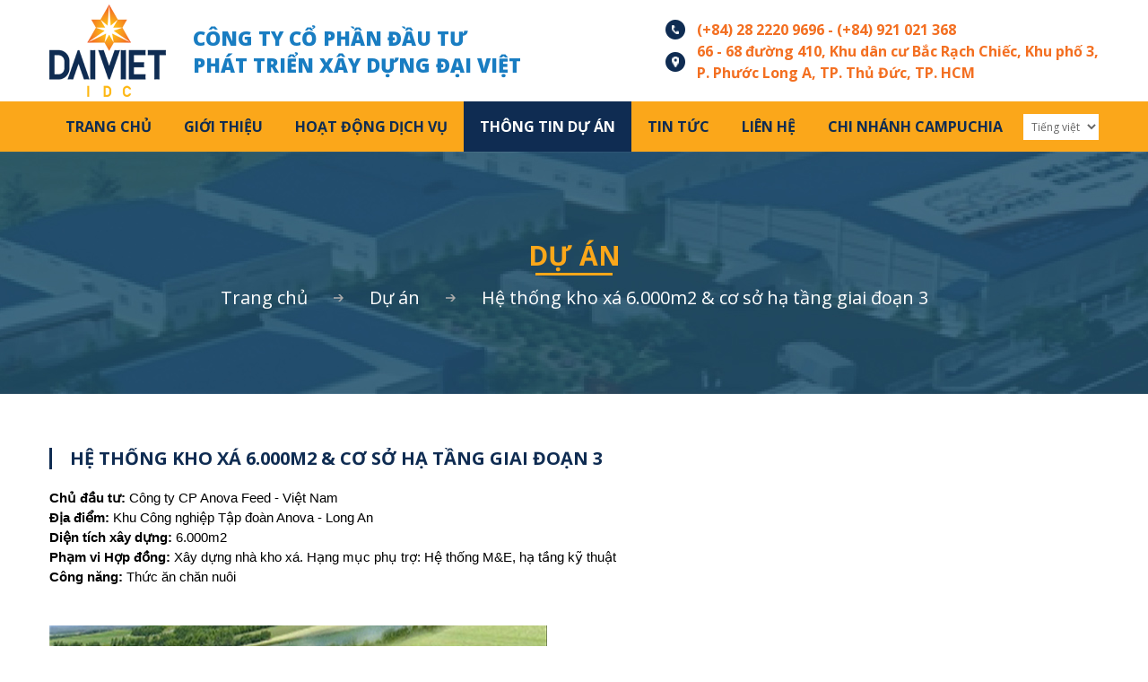

--- FILE ---
content_type: text/html; charset=utf-8
request_url: http://daivietidc.com.vn/du-an/HE-THONG-KHO-XA-6000M2-CO-SO-HA-TANG-GIAI-DOAN-3-22.html
body_size: 19451
content:


<!DOCTYPE html PUBLIC "-//W3C//DTD XHTML 1.0 Strict//EN" "https://www.w3.org/TR/xhtml1/DTD/xhtml1-strict.dtd">
<html xmlns="https://www.w3.org/1999/xhtml" xml:lang="vi" lang="vi">
<head><meta http-equiv="Content-Type" content="text/html; charset=UTF-8" /><meta name="viewport" content="width=device-width, initial-scale=-100%, user-scalable=yes" /><meta name="format-detection" content="telephone=no" /><link rel="icon" href="/favicon.ico" type="image/x-icon" /><link href="/W_css/styles.css?v=1.002" rel="stylesheet" /><link href="/W_css/xvnet-content.css" rel="stylesheet" />
    <script src="/W_js/jquery.min.js" type="text/javascript"></script>
    <script src="/W_js/custom.js" type="text/javascript"></script>
     <script type="text/javascript" src="/js/fancybox/lib/jquery.mousewheel-3.0.6.pack.js" ></script>
    <script type="text/javascript" src="/js/fancybox/source/jquery.fancybox.js" ></script>
    <link rel="stylesheet" href="/js/fancybox/source/jquery.fancybox.css?v=2" />
<!-- Google tag (gtag.js) -->
<script async src="https://www.googletagmanager.com/gtag/js?id=G-DJ12H4ZJHS"></script>
<script>
  window.dataLayer = window.dataLayer || [];
  function gtag(){dataLayer.push(arguments);}
  gtag('js', new Date());

  gtag('config', 'G-DJ12H4ZJHS');
</script>

    
    


<meta name="title" content='HỆ THỐNG KHO XÁ 6.000M2 & CƠ SỞ HẠ TẦNG GIAI ĐOẠN 3' />
<meta name="keywords" content='HỆ THỐNG KHO XÁ 6.000M2 & CƠ SỞ HẠ TẦNG GIAI ĐOẠN 3' />
<meta name="description" content='HỆ THỐNG KHO XÁ 6.000M2 & CƠ SỞ HẠ TẦNG GIAI ĐOẠN 3' />

<meta property="og:locale" content="vi_VN" />
<meta property="og:type" content="website" />
<meta property="og:site_name" content="daivietidc.com.vn" />
<meta property="og:url" content="http://daivietidc.com.vn/du-an/HE-THONG-KHO-XA-6000M2-CO-SO-HA-TANG-GIAI-DOAN-3-22.html" />
<meta property="og:title" content='HỆ THỐNG KHO XÁ 6.000M2 & CƠ SỞ HẠ TẦNG GIAI ĐOẠN 3' />
<meta property="og:description" content='HỆ THỐNG KHO XÁ 6.000M2 & CƠ SỞ HẠ TẦNG GIAI ĐOẠN 3' />
<meta property="og:image" content='http://daivietidc.com.vn/userfile/albums/2019_02_15_17_04_28_32.jpg' />
<meta property="og:image:width" content="" />
<meta property="og:image:height" content="" />

<meta name="twitter:card" content="summary" />
<meta name="twitter:description" content='HỆ THỐNG KHO XÁ 6.000M2 & CƠ SỞ HẠ TẦNG GIAI ĐOẠN 3' />
<meta name="twitter:title" content='HỆ THỐNG KHO XÁ 6.000M2 & CƠ SỞ HẠ TẦNG GIAI ĐOẠN 3' />
<meta name="twitter:image" content='http://daivietidc.com.vn/userfile/albums/2019_02_15_17_04_28_32.jpg' />

<link rel="canonical" href="http://daivietidc.com.vn/du-an/HE-THONG-KHO-XA-6000M2-CO-SO-HA-TANG-GIAI-DOAN-3-22.html" />
<style type="text/css">
#gallery {
overflow: hidden;
margin: 20px 0;
}
.gallery_item {
float: left;
width: calc(100%/2 - 30px);
margin-right: 30px;
margin-bottom: 30px;
text-align: center;
}
.gallery-itm-ttl{
    font-size: 14px;
    min-height:21px;
}
@media screen and (max-width: 768px) {
}
@media screen and (max-width: 480px) {
#gallery {
display: flex;
flex-wrap: wrap;
justify-content: space-between;
}
.gallery_item {
width: calc(100%/2 - 10px);
margin-right: 0;
}
}
</style>
    <script type="text/javascript">
        $(document).ready(function () {
            $('.gnavi li:nth-child(4)').addClass('active');
        });
      
    </script>
<title>
	HỆ THỐNG KHO XÁ 6.000M2 & CƠ SỞ HẠ TẦNG GIAI ĐOẠN 3
</title></head>
<body onload="add_alt_img()" id="index">
    <form method="post" action="/du-an/HE-THONG-KHO-XA-6000M2-CO-SO-HA-TANG-GIAI-DOAN-3-22.html" id="frm01">
<div class="aspNetHidden">
<input type="hidden" name="ToolkitScriptManager1_HiddenField" id="ToolkitScriptManager1_HiddenField" value="" />
<input type="hidden" name="__EVENTTARGET" id="__EVENTTARGET" value="" />
<input type="hidden" name="__EVENTARGUMENT" id="__EVENTARGUMENT" value="" />
<input type="hidden" name="__VIEWSTATE" id="__VIEWSTATE" value="/wEPDwUJNTM5NDMyNjI5D2QWAmYPZBYCAgEPFgIeBmFjdGlvbgU/[base64]/[base64]/[base64]/[base64]/huqBOIDI1L1VzZXJGaWxlL0FsYnVtcy8yMDE5XzAyXzE4XzEyXzQ2XzIzXzcyX3NtYWxsU2l6ZS5qcGcpTkjDgCBNw4FZIE5JUFBPTiBTVEVFTCDigJMgR0lBSSDEkE/huqBOIDI0Q+G6okkgVOG6oE8sIFPhu6xBIENI4buuQSwgTsOCTkcgQ+G6pFAgTkjDgCBYxq/[base64]/huqBOIDI0Q+G6okkgVOG6oE8sIFPhu6xBIENI4buuQSwgTsOCTkcgQ+G6pFAgTkjDgCBYxq/hu55ORy1OSMOAIE3DgVkgVEFaTU8gVknhu4ZUIE5BTSDigJMgR0lBSSDEkE/[base64]/[base64]/TkjDgCBNw4FZIE1BWSwgROG7hlQgVsOAIE5IVeG7mE0gQyZUIFZJTkEgLSBU4bqsUCDEkE/DgE4gSEFOU0FFLVRISSBDw5RORyBYw4JZIEThu7BORyBOSMOAIEtITywgTkjDgCBYxq/[base64]/[base64]/[base64]/[base64]/[base64]/[base64]/[base64]/hu55OR2QCAQ9kFgJmDxUBQlRISSBDw5RORyBYw4JZIEThu7BORyBI4bqgIFThuqZORyBLSFUgRMOCTiBDxq8sIEtIVSBDw5RORyBOR0hJ4buGUGQCAg9kFgJmDxUBLVRISSBDw5RORyBYw4JZIEThu7BORyBOSMOAIEtITywgTkjDgCBYxq/hu55OR2QCAw9kFgJmDxUBNVRISSBDw5RORyBYw4JZIEThu7BORyBDSFVORyBDxq8sIENBTyDhu5BDIFbEgk4gUEjDkk5HZGRquVOBVNy6F+zaFxtvG0KLEon5uOECKjwkykGO9gx5JA==" />
</div>

<script type="text/javascript">
//<![CDATA[
var theForm = document.forms['frm01'];
if (!theForm) {
    theForm = document.frm01;
}
function __doPostBack(eventTarget, eventArgument) {
    if (!theForm.onsubmit || (theForm.onsubmit() != false)) {
        theForm.__EVENTTARGET.value = eventTarget;
        theForm.__EVENTARGUMENT.value = eventArgument;
        theForm.submit();
    }
}
//]]>
</script>


<script src="/WebResource.axd?d=pXYRl9ujnOTkQUFHnV_O2YEkExt28zhBT9m1j6ouShBOtb8lz3dus5zzaIIpcNMaJxwt2Ulkhz_Q_uvjal_BJ8BIpB0SV2rruBr2RvcPKsg1&amp;t=638901793900000000" type="text/javascript"></script>


<script src="/ScriptResource.axd?d=YcfT1hboDBaGohRiPGJOF_KHSpbIzFY2GTEZ2f3ZyDbOITJwQHoptg4jdUPg7DrKM-jBRNotIRC7rfHc5dsm5EW-3TMmJTNNhCcWZ8XllSAwgIyh5pgSlH0aNqm-4pEgS1KliLlc32nmgD6CUU-CEw2&amp;t=4262c06" type="text/javascript"></script>
<script type="text/javascript">
//<![CDATA[
if (typeof(Sys) === 'undefined') throw new Error('ASP.NET Ajax client-side framework failed to load.');
//]]>
</script>

<script src="/ScriptResource.axd?d=cr7gN4Pf935OL2WZbipJ4iCDco7MOii_3gS8LmIJ7dQkYQsIs57eIUqADK46pU-shZWUbCFjaf2_J0Dc5plyxNouVS4SZSubll20DfJ8BzMGkPuBy46d3mDwZoIVAIZe0QXDeeOWCLJEnHt8aDLNcg2&amp;t=4262c06" type="text/javascript"></script>
<div class="aspNetHidden">

	<input type="hidden" name="__VIEWSTATEGENERATOR" id="__VIEWSTATEGENERATOR" value="8DD12BA9" />
</div>
        <script type="text/javascript">
//<![CDATA[
Sys.WebForms.PageRequestManager._initialize('ctl00$ToolkitScriptManager1', 'frm01', [], [], [], 90, 'ctl00');
//]]>
</script>

        <h1 style="position: absolute; left: 10000; visibility: hidden;">HỆ THỐNG KHO XÁ 6.000M2 & CƠ SỞ HẠ TẦNG GIAI ĐOẠN 3</h1>
        <h2 style="position: absolute; left: 10000; visibility: hidden;">daivietidc.com.vn</h2>
        
        <script type="text/javascript">
            function validateEmail(email) {
                var re = /^(([^<>()[\]\\.,;:\s@\"]+(\.[^<>()[\]\\.,;:\s@\"]+)*)|(\".+\"))@((\[[0-9]{1,3}\.[0-9]{1,3}\.[0-9]{1,3}\.[0-9]{1,3}\])|(([a-zA-Z\-0-9]+\.)+[a-zA-Z]{2,}))$/;
                return re.test(email);
            }
        </script>
        <div id="wrapper">
            <div id="header">
                <div class="container">
                    <p class="logo">
                        <a href="/"><img src='/userfile/config/Logo.png' alt="" /></a>
                        <span class="com-name">CÔNG TY CỔ PHẦN ĐẦU TƯ<br>PHÁT TRIỂN XÂY DỰNG ĐẠI VIỆT</span>
                    </p>
                    <div class="h-right">
                        <p class="h-tel">(+84) 28 2220 9696 - (+84) 921 021 368</p>
                        <p class="h-add">66 - 68 đường 410, Khu dân cư Bắc Rạch Chiếc, Khu phố 3,<br>P. Phước Long A, TP. Thủ Đức, TP. HCM</p>
                    </div>
                    <div class="sp h-sp">
                        <select class="h-lang">
                            <option value="2">English</option>
                            <option value="1">Tiếng việt</option>
                        </select>
                        <label class="sp menu-icon"><span></span></label>
                    </div>
                </div>
            </div>
            <div id="gnavi">
                <div class="container">
                    <ul class="gnavi">
                        <li><a href="/">Trang chủ</a></li>
                        <li><a href="/gioi-thieu">Giới thiệu</a></li>
                        
                        <li class="over"><span>Hoạt động dịch vụ</span>
                            <ul class="submenu">
                                
                                         <li><a href="/dich-vu/cai-tao-sua-chua-nang-cap-nha-xuong-7.html">CẢI TẠO, SỬA CHỮA, NÂNG CẤP NHÀ XƯỞNG</a></li>
                                    
                                         <li><a href="/dich-vu/thi-cong-xay-dung-ha-tang-khu-dan-cu-khu-cong-nghiep-2.html">THI CÔNG XÂY DỰNG HẠ TẦNG KHU DÂN CƯ, KHU CÔNG NGHIỆP</a></li>
                                    
                                         <li><a href="/dich-vu/thi-cong-xay-dung-nha-kho-nha-xuong-5.html">THI CÔNG XÂY DỰNG NHÀ KHO, NHÀ XƯỞNG</a></li>
                                    
                                         <li><a href="/dich-vu/thi-cong-xay-dung-chung-cu-cao-oc-van-phong-3.html">THI CÔNG XÂY DỰNG CHUNG CƯ, CAO ỐC VĂN PHÒNG</a></li>
                                    
                            </ul>
                        </li>
                        <li><a href="/du-an">Thông tin Dự án</a></li>
                        
                       

                       

                        <li class="over"><span>Tin Tức</span>
                            <ul class="submenu">
                                
                                         <li><a href="/blogs/tin-chuyen-nganh">Tin chuyên ngành</a></li>
                                    
                                         <li><a href="/blogs/tin-noi-bo">Tin nội bộ</a></li>
                                    
                                         <li><a href="/blogs/tin-an-toan-lao-dong">Tin An toàn lao động</a></li>
                                    
                                         <li><a href="/blogs/tin-tuyen-dung">Tin tuyển dụng</a></li>
                                    
                            </ul>
                        </li>
                        <li><a href="/lien-he">Liên hệ</a></li>
                        <li><a href="http://campuchia.daivietidc.xvnet.vn" target="_blank">Chi Nhánh Campuchia</a></li>
                    </ul>
                    <select class="h-lang">
                        <option value="2">English</option>
                        <option value="1">Tiếng việt</option>
                    </select>
                </div>
            </div>
            
            
    <input type="hidden" name="ctl00$MainContent$hdPage" id="MainContent_hdPage" value="27" />

    
    <div class="under duan chitiet">
        <div class="mainvisual">
            <div class="container">
                <p class="main-ttl">Dự án</p>
                <ul class="topic-path">
                    <li><a href="/">Trang chủ</a></li>
                    <li><a href="/du-an">Dự án</a></li>
                    <li>HỆ THỐNG KHO XÁ 6.000M2 & CƠ SỞ HẠ TẦNG GIAI ĐOẠN 3</li>
                </ul>
            </div>
        </div>
        <div id="main">
            <div class="section">
                <div class="container">
                     <p class="under-ttl">HỆ THỐNG KHO XÁ 6.000M2 & CƠ SỞ HẠ TẦNG GIAI ĐOẠN 3</p>
                    
                    <div class="ct-des xvnet-content">
                    <div><strong><span style="font-size: 15px;"><span style="font-family: Arial;">Chủ đầu tư:</span></span></strong><span style="font-size: 15px;"><span style="font-family: Arial;"> C&ocirc;ng ty CP Anova Feed - Việt Nam<br />
<strong>Địa điểm:</strong> Khu C&ocirc;ng nghiệp Tập đo&agrave;n Anova - Long An<br />
<strong>Diện t&iacute;ch x&acirc;y dựng:</strong> 6.000m2<br />
<strong>Phạm vi Hợp đồng:</strong> X&acirc;y dựng nh&agrave; kho x&aacute;. Hạng mục phụ trợ: Hệ thống M&amp;E, hạ tầng kỹ thuật<br />
<strong>C&ocirc;ng năng:</strong> Thức ăn chăn nu&ocirc;i</span></span></div>
<p>&nbsp;</p>
                    </div>
                    <div id="gallery">
                        
                                <div class="gallery_item">
                                    <a href='/UserFile/Gallery/2019_02_15_17_05_49_70.jpg' class="fancybox" rel="gallery1">
                                        <img src='/UserFile/Gallery/2019_02_15_17_05_49_70_smallSize.jpg' class="image0" alt='' style="border: none;" />
                                    </a>
                                    <p class="gallery-itm-ttl"></p>
                                </div>
                            
                        <div class="addthis_inline_share_toolbox">
                            <script type="text/javascript" src="//s7.addthis.com/js/300/addthis_widget.js#pubid=ra-596d8dc3147c7c79"></script>
                        </div>
                    </div>
                    
                    <div id="MainContent_pj_other">
                       <div class="under-pro">
                            <p class="under-ttl">Dự Án khác</p>
                            <div class="b03-list">
                                
                                        <div class="b03-item">
                                            <a href="/du-an/NHA-MAY-THACH-CAO-USG-BORAL-VIET-NAM-23.html" title="NHÀ MÁY THẠCH CAO USG – BORAL VIỆT NAM">
                                                <p class="b03-img">
                                                    <img src="/UserFile/Albums/2019_02_15_17_10_25_16_smallSize.jpg" alt="NHÀ MÁY THẠCH CAO USG – BORAL VIỆT NAM">
                                                </p>
                                                <div class="b03-main">
                                                    <p class="b03-cate">CẢI TẠO, SỬA CHỮA, NÂNG CẤP NHÀ XƯỞNG</p>
                                                    <p class="b03-ttl">NHÀ MÁY THẠCH CAO USG – BORAL VIỆT NAM</p>
                                                    <p class="b03-txt">Chủ đầu tư: Công ty TNHH Boral Gypsum Việt Nam – Australia<br>Địa điểm: Khu Công nghiệp Hiệp Phước, Q. Nhà Bè, ...</p>
                                                    <p class="b03-btn">Chi tiết dự án</p>
                                                </div>
                                            </a>
                                        </div>
                                    
                                        <div class="b03-item">
                                            <a href="/du-an/NHA-MAY-SAN-XUAT-DAU-MO-NHON-NHA-BE-24.html" title="NHÀ MÁY SẢN XUẤT DẦU MỠ NHỜN NHÀ BÈ">
                                                <p class="b03-img">
                                                    <img src="/UserFile/Albums/2019_02_18_12_11_25_69_smallSize.jpg" alt="NHÀ MÁY SẢN XUẤT DẦU MỠ NHỜN NHÀ BÈ">
                                                </p>
                                                <div class="b03-main">
                                                    <p class="b03-cate">CẢI TẠO, SỬA CHỮA, NÂNG CẤP NHÀ XƯỞNG</p>
                                                    <p class="b03-ttl">NHÀ MÁY SẢN XUẤT DẦU MỠ NHỜN NHÀ BÈ</p>
                                                    <p class="b03-txt">Địa điểm xây dựng: Nhà Bè, TP.HCM<br>Diện tích đất: 16.000 m2<br>Phạm vi công việc: Hợp đồng EPC, Khà kho, Hệ thống ...</p>
                                                    <p class="b03-btn">Chi tiết dự án</p>
                                                </div>
                                            </a>
                                        </div>
                                    
                                        <div class="b03-item">
                                            <a href="/du-an/NHA-MAY-COCA-COLA-VIET-NAM-19.html" title="NHÀ MÁY COCA COLA – VIỆT NAM">
                                                <p class="b03-img">
                                                    <img src="/UserFile/Albums/2018_10_11_14_46_14_19_smallSize.jpg" alt="NHÀ MÁY COCA COLA – VIỆT NAM">
                                                </p>
                                                <div class="b03-main">
                                                    <p class="b03-cate">CẢI TẠO, SỬA CHỮA, NÂNG CẤP NHÀ XƯỞNG</p>
                                                    <p class="b03-ttl">NHÀ MÁY COCA COLA – VIỆT NAM</p>
                                                    <p class="b03-txt">Chủ đầu tư: Công ty TNHH Nước giải khát Coca Cola Việt Nam – Mỹ<br>Địa điểm: 485 Đường Hà Nội, P. Linh Trung, Q. Thủ Đức, ...</p>
                                                    <p class="b03-btn">Chi tiết dự án</p>
                                                </div>
                                            </a>
                                        </div>
                                    
                                        <div class="b03-item">
                                            <a href="/du-an/NHA-MAY-SCHENKER-VIET-NAM-KCN-SONG-THAN-30.html" title="NHÀ MÁY SCHENKER VIỆT NAM (KCN SÓNG THẦN)">
                                                <p class="b03-img">
                                                    <img src="/UserFile/Albums/2020_04_15_16_23_35_19_smallSize.jpg" alt="NHÀ MÁY SCHENKER VIỆT NAM (KCN SÓNG THẦN)">
                                                </p>
                                                <div class="b03-main">
                                                    <p class="b03-cate">CẢI TẠO, SỬA CHỮA, NÂNG CẤP NHÀ XƯỞNG</p>
                                                    <p class="b03-ttl">NHÀ MÁY SCHENKER VIỆT NAM (KCN SÓNG THẦN)</p>
                                                    <p class="b03-txt">Chủ đầu tư: Công ty TNHH Schenker Việt Nam – Đức<br>Địa điểm: Khu Công nghiệp Sóng Thần – Tỉnh Bình Dương<br>Diện tích xây ...</p>
                                                    <p class="b03-btn">Chi tiết dự án</p>
                                                </div>
                                            </a>
                                        </div>
                                    
                                        <div class="b03-item">
                                            <a href="/du-an/NHA-MAY-NIPPON-STEEL-GIAI-DOAN-2-25.html" title="NHÀ MÁY NIPPON STEEL – GIAI ĐOẠN 2">
                                                <p class="b03-img">
                                                    <img src="/UserFile/Albums/2019_02_18_12_46_23_72_smallSize.jpg" alt="NHÀ MÁY NIPPON STEEL – GIAI ĐOẠN 2">
                                                </p>
                                                <div class="b03-main">
                                                    <p class="b03-cate">CẢI TẠO, SỬA CHỮA, NÂNG CẤP NHÀ XƯỞNG</p>
                                                    <p class="b03-ttl">NHÀ MÁY NIPPON STEEL – GIAI ĐOẠN 2</p>
                                                    <p class="b03-txt">Chủ đầu tư: Công ty TNHH NIPPON STEEL – Nhật Bản<br>Địa điểm: VSIP I – Tỉnh Bình Dương<br>Quy mô: 7.927m2; Diện tích xây ...</p>
                                                    <p class="b03-btn">Chi tiết dự án</p>
                                                </div>
                                            </a>
                                        </div>
                                    
                                        <div class="b03-item">
                                            <a href="/du-an/NHA-MAY-TAZMO-VIET-NAM-GIAI-DOAN-2-27.html" title="NHÀ MÁY TAZMO VIỆT NAM – GIAI ĐOẠN 2">
                                                <p class="b03-img">
                                                    <img src="/UserFile/Albums/2019_02_18_14_26_16_51_smallSize.jpg" alt="NHÀ MÁY TAZMO VIỆT NAM – GIAI ĐOẠN 2">
                                                </p>
                                                <div class="b03-main">
                                                    <p class="b03-cate">CẢI TẠO, SỬA CHỮA, NÂNG CẤP NHÀ XƯỞNG</p>
                                                    <p class="b03-ttl">NHÀ MÁY TAZMO VIỆT NAM – GIAI ĐOẠN 2</p>
                                                    <p class="b03-txt">Chủ đầu tư: Công ty TNHH Tazmo Việt Nam – Nhật Bản<br>Địa điểm: Khu Công nghiệp Long Hậu – Tỉnh Long An<br>Diện tích đất: ...</p>
                                                    <p class="b03-btn">Chi tiết dự án</p>
                                                </div>
                                            </a>
                                        </div>
                                    
                                        <div class="b03-item">
                                            <a href="/du-an/KHO-KUEHNE-NAGEL-VIET-NAM-1032.html" title="KHO KUEHNE & NAGEL VIỆT NAM">
                                                <p class="b03-img">
                                                    <img src="/UserFile/Albums/2023_12_27_11_55_57_28_smallSize.jpg" alt="KHO KUEHNE & NAGEL VIỆT NAM">
                                                </p>
                                                <div class="b03-main">
                                                    <p class="b03-cate">CẢI TẠO, SỬA CHỮA, NÂNG CẤP NHÀ XƯỞNG</p>
                                                    <p class="b03-ttl">KHO KUEHNE & NAGEL VIỆT NAM</p>
                                                    <p class="b03-txt">Chủ đầu tư: Công ty TNHH KUEHNE & NAGEL <br>Địa điểm: Tại kho Công ty TNHH Kuehne & Nagle Việt Nam - HTM - K5 - Đình Vũ - ...</p>
                                                    <p class="b03-btn">Chi tiết dự án</p>
                                                </div>
                                            </a>
                                        </div>
                                    
                                        <div class="b03-item">
                                            <a href="/du-an/NHA-MAY-ATCO-VIET-NAM-20.html" title="NHÀ MÁY ATCO VIỆT NAM">
                                                <p class="b03-img">
                                                    <img src="/UserFile/Albums/2019_02_15_12_05_05_29_smallSize.jpg" alt="NHÀ MÁY ATCO VIỆT NAM">
                                                </p>
                                                <div class="b03-main">
                                                    <p class="b03-cate">THI CÔNG XÂY DỰNG NHÀ KHO, NHÀ XƯỞNG</p>
                                                    <p class="b03-ttl">NHÀ MÁY ATCO VIỆT NAM</p>
                                                    <p class="b03-txt">Địa điểm xây dựng: Lô T-24, Đường số 5, Khu công nghiệp Quốc tế Protrade, Xã An Tây, Thị xã Bến Cát, Tỉnh Bình ...</p>
                                                    <p class="b03-btn">Chi tiết dự án</p>
                                                </div>
                                            </a>
                                        </div>
                                    
                                        <div class="b03-item">
                                            <a href="/du-an/NHA-MAY-FASHION-GARMENTS-2-17.html" title="NHÀ MÁY FASHION GARMENTS 2">
                                                <p class="b03-img">
                                                    <img src="/UserFile/Albums/2018_10_08_15_46_00_12_smallSize.png" alt="NHÀ MÁY FASHION GARMENTS 2">
                                                </p>
                                                <div class="b03-main">
                                                    <p class="b03-cate">THI CÔNG XÂY DỰNG NHÀ KHO, NHÀ XƯỞNG</p>
                                                    <p class="b03-ttl">NHÀ MÁY FASHION GARMENTS 2</p>
                                                    <p class="b03-txt">DỰ ÁN ĐẠT CHỨNG CHỈ LEED PLATINUM ĐẦU TIÊN TẠI VIỆT NAM <br>Chủ đầu tư: Công ty TNHH Fashion Gaments 2 - Srilanka<br>Địa ...</p>
                                                    <p class="b03-btn">Chi tiết dự án</p>
                                                </div>
                                            </a>
                                        </div>
                                    
                                        <div class="b03-item">
                                            <a href="/du-an/NHA-MAY-COCA-COLA-CAMPUCHIA-16.html" title="NHÀ MÁY COCA COLA - CAMPUCHIA">
                                                <p class="b03-img">
                                                    <img src="/UserFile/Albums/2018_10_11_14_42_18_54_smallSize.jpg" alt="NHÀ MÁY COCA COLA - CAMPUCHIA">
                                                </p>
                                                <div class="b03-main">
                                                    <p class="b03-cate">THI CÔNG XÂY DỰNG NHÀ KHO, NHÀ XƯỞNG</p>
                                                    <p class="b03-ttl">NHÀ MÁY COCA COLA - CAMPUCHIA</p>
                                                    <p class="b03-txt">Chủ đầu tư: Công ty TNHH Cambodia Beverage - USA <br>Địa điểm: Đặc khu kinh tế Phnôm Pênh - Campuchia<br>Diện tích xây ...</p>
                                                    <p class="b03-btn">Chi tiết dự án</p>
                                                </div>
                                            </a>
                                        </div>
                                    
                                        <div class="b03-item">
                                            <a href="/du-an/NHA-MAY-MAY-DET-VA-NHUOM-CT-VINA-TAP-DOAN-HANSAE-18.html" title="NHÀ MÁY MAY, DỆT VÀ NHUỘM C&T VINA - TẬP ĐOÀN HANSAE">
                                                <p class="b03-img">
                                                    <img src="/UserFile/Albums/2019_02_15_14_37_24_76_smallSize.jpg" alt="NHÀ MÁY MAY, DỆT VÀ NHUỘM C&T VINA - TẬP ĐOÀN HANSAE">
                                                </p>
                                                <div class="b03-main">
                                                    <p class="b03-cate">THI CÔNG XÂY DỰNG NHÀ KHO, NHÀ XƯỞNG</p>
                                                    <p class="b03-ttl">NHÀ MÁY MAY, DỆT VÀ NHUỘM C&T VINA - TẬP ĐOÀN ...</p>
                                                    <p class="b03-txt">Chủ đầu tư: Công ty TNHH MTV C&T Vina - Hàn Quốc<br>Địa điểm: KCN Minh Hưng - Hàn Quốc, Bình Phước<br>Diện tích xây dựng: ...</p>
                                                    <p class="b03-btn">Chi tiết dự án</p>
                                                </div>
                                            </a>
                                        </div>
                                    
                                        <div class="b03-item">
                                            <a href="/du-an/NHA-MAY-SAN-XUAT-ITM-9.html" title="NHÀ MÁY SẢN XUẤT ITM">
                                                <p class="b03-img">
                                                    <img src="/UserFile/Albums/2019_02_15_15_22_00_18_smallSize.jpg" alt="NHÀ MÁY SẢN XUẤT ITM">
                                                </p>
                                                <div class="b03-main">
                                                    <p class="b03-cate">THI CÔNG XÂY DỰNG NHÀ KHO, NHÀ XƯỞNG</p>
                                                    <p class="b03-ttl">NHÀ MÁY SẢN XUẤT ITM</p>
                                                    <p class="b03-txt">Chủ đầu tư: Công ty TNHH ITM - Hàn Quốc<br>Địa điểm: KCN Mỹ Phước 3 - Bình Dương<br>Diện tích xây dựng: 17.500m2<br>Phạm vi ...</p>
                                                    <p class="b03-btn">Chi tiết dự án</p>
                                                </div>
                                            </a>
                                        </div>
                                    
                                        <div class="b03-item">
                                            <a href="/du-an/NHA-MAY-TBIV-10.html" title="NHÀ MÁY TBIV">
                                                <p class="b03-img">
                                                    <img src="/UserFile/Albums/2019_02_15_15_36_40_66_smallSize.jpg" alt="NHÀ MÁY TBIV">
                                                </p>
                                                <div class="b03-main">
                                                    <p class="b03-cate">THI CÔNG XÂY DỰNG NHÀ KHO, NHÀ XƯỞNG</p>
                                                    <p class="b03-ttl">NHÀ MÁY TBIV</p>
                                                    <p class="b03-txt">Địa điểm: KCN Long Đức - Đồng Nai<br>Chủ đầu tư: Công ty TNHH Quốc tế cân bằng trọng lượng T Việt Nam<br>Địa điểm: KCN Long ...</p>
                                                    <p class="b03-btn">Chi tiết dự án</p>
                                                </div>
                                            </a>
                                        </div>
                                    
                                        <div class="b03-item">
                                            <a href="/du-an/NHA-MAY-REBISCO-14.html" title="NHÀ MÁY REBISCO">
                                                <p class="b03-img">
                                                    <img src="/UserFile/Albums/2018_10_11_14_40_02_23_smallSize.jpg" alt="NHÀ MÁY REBISCO">
                                                </p>
                                                <div class="b03-main">
                                                    <p class="b03-cate">THI CÔNG XÂY DỰNG NHÀ KHO, NHÀ XƯỞNG</p>
                                                    <p class="b03-ttl">NHÀ MÁY REBISCO</p>
                                                    <p class="b03-txt">Chủ đầu tư: Công ty TNHH Rebisco Việt Nam – Philippin<br>Địa điểm: Lô 335, Đường số 32, KCN VSIP2 mở rộng, Bình ...</p>
                                                    <p class="b03-btn">Chi tiết dự án</p>
                                                </div>
                                            </a>
                                        </div>
                                    
                                        <div class="b03-item">
                                            <a href="/du-an/NHA-MAY-OHNOSEIKO-VIET-NAM-26.html" title="NHÀ MÁY OHNOSEIKO VIỆT NAM">
                                                <p class="b03-img">
                                                    <img src="/UserFile/Albums/2019_02_18_13_39_05_55_smallSize.jpg" alt="NHÀ MÁY OHNOSEIKO VIỆT NAM">
                                                </p>
                                                <div class="b03-main">
                                                    <p class="b03-cate">THI CÔNG XÂY DỰNG NHÀ KHO, NHÀ XƯỞNG</p>
                                                    <p class="b03-ttl">NHÀ MÁY OHNOSEIKO VIỆT NAM</p>
                                                    <p class="b03-txt">Chủ đầu tư: OHNOSEIKO Việt Nam<br>Địa điểm: Khu Công nghiệp Long Hậu - Long An<br>Diện tích xây dựng: 4.000 m2; Floor: ...</p>
                                                    <p class="b03-btn">Chi tiết dự án</p>
                                                </div>
                                            </a>
                                        </div>
                                    
                                        <div class="b03-item">
                                            <a href="/du-an/NHA-MAY-ANOVA-PHARMA-29.html" title="NHÀ MÁY ANOVA PHARMA">
                                                <p class="b03-img">
                                                    <img src="/UserFile/Albums/2019_02_18_15_06_52_26_smallSize.jpg" alt="NHÀ MÁY ANOVA PHARMA">
                                                </p>
                                                <div class="b03-main">
                                                    <p class="b03-cate">THI CÔNG XÂY DỰNG NHÀ KHO, NHÀ XƯỞNG</p>
                                                    <p class="b03-ttl">NHÀ MÁY ANOVA PHARMA</p>
                                                    <p class="b03-txt">Chủ đầu tư: Công ty CP Anova Pharma <br>Địa điểm: Khu Công nghiệp Tập đoàn Anova, Long An<br>Diện tích đất: 20.894m2<br>Phạm ...</p>
                                                    <p class="b03-btn">Chi tiết dự án</p>
                                                </div>
                                            </a>
                                        </div>
                                    
                                        <div class="b03-item">
                                            <a href="/du-an/NHA-VAN-PHONG-ANOVA-FEED-28.html" title="NHÀ VĂN PHÒNG ANOVA FEED">
                                                <p class="b03-img">
                                                    <img src="/UserFile/Albums/2019_02_18_14_41_58_81_smallSize.jpg" alt="NHÀ VĂN PHÒNG ANOVA FEED">
                                                </p>
                                                <div class="b03-main">
                                                    <p class="b03-cate">THI CÔNG XÂY DỰNG NHÀ KHO, NHÀ XƯỞNG</p>
                                                    <p class="b03-ttl">NHÀ VĂN PHÒNG ANOVA FEED</p>
                                                    <p class="b03-txt">Chủ đầu tư: Công ty CP Anova Feed - Việt Nam<br>Địa điểm: kCN Tập đoàn Anova, Long An<br>Diện tích xây dựng: 2.000 m2; ...</p>
                                                    <p class="b03-btn">Chi tiết dự án</p>
                                                </div>
                                            </a>
                                        </div>
                                    
                                        <div class="b03-item">
                                            <a href="/du-an/TRAM-NGHIEN-CUU-PHAT-TRIEN-RIJK-ZWAAN-VIET-NAM-1030.html" title="TRẠM NGHIÊN CỨU PHÁT TRIỂN RIJK ZWAAN VIỆT NAM">
                                                <p class="b03-img">
                                                    <img src="/UserFile/Albums/2023_01_07_08_56_30_89_smallSize.jpg" alt="TRẠM NGHIÊN CỨU PHÁT TRIỂN RIJK ZWAAN VIỆT NAM">
                                                </p>
                                                <div class="b03-main">
                                                    <p class="b03-cate">THI CÔNG XÂY DỰNG NHÀ KHO, NHÀ XƯỞNG</p>
                                                    <p class="b03-ttl">TRẠM NGHIÊN CỨU PHÁT TRIỂN RIJK ZWAAN VIỆT NAM</p>
                                                    <p class="b03-txt">DAI VIET IDC KHỞI CÔNG XÂY DỰNG DỰ ÁN ĐẦU TIÊN NĂM 2023<br>Chủ đầu tư:Công ty TNHH Rijk Zwaan Việt Nam<br>Địa điểm: Thôn Đa ...</p>
                                                    <p class="b03-btn">Chi tiết dự án</p>
                                                </div>
                                            </a>
                                        </div>
                                    
                                        <div class="b03-item">
                                            <a href="/du-an/CHUNG-CU-PHUOC-LONG-B-THU-THIEM-GARDEN-12.html" title="CHUNG CƯ PHƯỚC LONG B (THỦ THIÊM GARDEN)">
                                                <p class="b03-img">
                                                    <img src="/UserFile/Albums/2018_10_11_14_47_48_34_smallSize.jpg" alt="CHUNG CƯ PHƯỚC LONG B (THỦ THIÊM GARDEN)">
                                                </p>
                                                <div class="b03-main">
                                                    <p class="b03-cate">THI CÔNG XÂY DỰNG CHUNG CƯ, CAO ỐC VĂN PHÒNG</p>
                                                    <p class="b03-ttl">CHUNG CƯ PHƯỚC LONG B (THỦ THIÊM GARDEN)</p>
                                                    <p class="b03-txt">Chủ đầu tư: Công ty Cổ phần Đầu tư Thủ Thiêm<br>Địa điểm: 269 Đường Liên Phường, P. Phước Long B, Quận 9, TP.HCM<br>Diện ...</p>
                                                    <p class="b03-btn">Chi tiết dự án</p>
                                                </div>
                                            </a>
                                        </div>
                                    
                                        <div class="b03-item">
                                            <a href="/du-an/DU-AN-NHA-VAN-PHONG-DXO-21.html" title="DỰ ÁN NHÀ VĂN PHÒNG (DXO)">
                                                <p class="b03-img">
                                                    <img src="/UserFile/Albums/2019_02_15_17_55_22_14_smallSize.jpg" alt="DỰ ÁN NHÀ VĂN PHÒNG (DXO)">
                                                </p>
                                                <div class="b03-main">
                                                    <p class="b03-cate">THI CÔNG XÂY DỰNG CHUNG CƯ, CAO ỐC VĂN PHÒNG</p>
                                                    <p class="b03-ttl">DỰ ÁN NHÀ VĂN PHÒNG (DXO)</p>
                                                    <p class="b03-txt">Chủ đầu tư: Công ty CP Vicco – Sài Gòn<br>Địa điểm xây dựng: Số 2W, Đường Ung Văn Khiêm, P25, Q. Bình Thạnh, TP. ...</p>
                                                    <p class="b03-btn">Chi tiết dự án</p>
                                                </div>
                                            </a>
                                        </div>
                                    
                                        <div class="b03-item">
                                            <a href="/du-an/TRUONG-SI-QUAN-LUC-QUAN-2-1031.html" title="TRƯỜNG SĨ QUAN LỤC QUÂN 2">
                                                <p class="b03-img">
                                                    <img src="/UserFile/Albums/2023_12_25_10_55_14_08_smallSize.jpg" alt="TRƯỜNG SĨ QUAN LỤC QUÂN 2">
                                                </p>
                                                <div class="b03-main">
                                                    <p class="b03-cate">THI CÔNG XÂY DỰNG CHUNG CƯ, CAO ỐC VĂN PHÒNG</p>
                                                    <p class="b03-ttl">TRƯỜNG SĨ QUAN LỤC QUÂN 2</p>
                                                    <p class="b03-txt">Chủ đầu tư: Trường Sĩ quan Lục quân 2<br>Địa điểm: Tam Phước, Thành phố Biên Hòa, Tỉnh Đồng Nai<br>Diện tích xây dựng: ...</p>
                                                    <p class="b03-btn">Chi tiết dự án</p>
                                                </div>
                                            </a>
                                        </div>
                                    
                                        <div class="b03-item">
                                            <a href="/du-an/KHU-DO-THI-LAKEVIEW-CITY-11.html" title="KHU ĐÔ THỊ LAKEVIEW CITY">
                                                <p class="b03-img">
                                                    <img src="/UserFile/Albums/2018_10_11_14_50_57_16_smallSize.jpg" alt="KHU ĐÔ THỊ LAKEVIEW CITY">
                                                </p>
                                                <div class="b03-main">
                                                    <p class="b03-cate">THI CÔNG XÂY DỰNG HẠ TẦNG KHU DÂN CƯ, KHU CÔNG NGHIỆP</p>
                                                    <p class="b03-ttl">KHU ĐÔ THỊ LAKEVIEW CITY</p>
                                                    <p class="b03-txt">Chủ đầu tư: Công ty CP Tập đoàn Đầu tư Địa ốc Nova (Novaland)<br>Địa điểm xây dựng: Phường An Phú, Quận 2, TP.HCM<br>Diện ...</p>
                                                    <p class="b03-btn">Chi tiết dự án</p>
                                                </div>
                                            </a>
                                        </div>
                                    
                                        <div class="b03-item">
                                            <a href="/du-an/DU-AN-KHU-DO-THI-SIEU-THONG-MINH-SIM-CITY-13.html" title="DỰ ÁN KHU ĐÔ THỊ SIÊU THÔNG MINH SIM CITY">
                                                <p class="b03-img">
                                                    <img src="/UserFile/Albums/2018_10_11_14_52_24_31_smallSize.jpg" alt="DỰ ÁN KHU ĐÔ THỊ SIÊU THÔNG MINH SIM CITY">
                                                </p>
                                                <div class="b03-main">
                                                    <p class="b03-cate">THI CÔNG XÂY DỰNG HẠ TẦNG KHU DÂN CƯ, KHU CÔNG NGHIỆP</p>
                                                    <p class="b03-ttl">DỰ ÁN KHU ĐÔ THỊ SIÊU THÔNG MINH SIM CITY</p>
                                                    <p class="b03-txt">Chủ đầu tư: Công ty TNHH Đầu tư Nhật Hoàng<br>Địa điểm xây dựng: Đường số 4, P. Trường Thạnh, Q9, TP.HCM<br>Diện tích xây ...</p>
                                                    <p class="b03-btn">Chi tiết dự án</p>
                                                </div>
                                            </a>
                                        </div>
                                    
                            </div>
                        </div>
                    </div>
                </div>
            </div>
        </div>
    </div>

            <div id="footer">
                <p id="totop"><a href="#wrapper"><img src="/W_images/totop.jpg" alt="totop" /></a></p>
                <div class="footer02">
                    <div class="container">
                        <div class="f02-form">
                            <p class="f02-ttl">LIÊN HỆ VỚI CHÚNG TÔI</p>
                            <form>
                                <div class="f02-row">
                                    <div class="f02-col">
                                        <label>Tên của bạn <span>*</span></label>
                                        <input type="text" name="name" placeholder="Vui lòng nhập tên của bạn">
                                    </div>
                                    <div class="f02-col">
                                        <label>Điện thoại của bạn <span>*</span></label>
                                        <input type="text" name="phone" placeholder="Vui lòng nhập số điện thoại của bạn" maxlength="12">
                                    </div>
                                </div>
                                <div class="f02-row">
                                    <div class="f02-col">
                                        <label>Email của bạn <span>*</span></label>
                                        <input type="text" name="email" placeholder="Vui lòng nhập E-mail của bạn">
                                    </div>
                                    <div class="f02-col">
                                        <label>Loại dịch vụ <span>*</span></label>
                                        <select id="selected_service">
                                            <option value="0">Chọn dịch vụ bạn cần</option>
                                            
                                                    <option>CẢI TẠO, SỬA CHỮA, NÂNG CẤP NHÀ XƯỞNG</option>
                                                
                                                    <option>THI CÔNG XÂY DỰNG HẠ TẦNG KHU DÂN CƯ, KHU CÔNG NGHIỆP</option>
                                                
                                                    <option>THI CÔNG XÂY DỰNG NHÀ KHO, NHÀ XƯỞNG</option>
                                                
                                                    <option>THI CÔNG XÂY DỰNG CHUNG CƯ, CAO ỐC VĂN PHÒNG</option>
                                                
                                        </select>
                                    </div>
                                </div>
                                <div class="f02-full">
                                    <label>Tin nhắn của bạn <span>*</span></label>
                                    <textarea name="content" placeholder="Nhập nội dung.."></textarea>
                                </div>
                                <a href="#" id="SubmitContact" onclick="Submit_Contact()" class="button">Gửi</a>
                            <span id="alert_submit" style="color:red;display:none;">Gửi thông tin liên hệ thành công!</span>
                            </form>
                        </div>
                        <script type="text/javascript">
                            function Submit_Contact() {
                                var full_name = $('input[name=name]').val();
                                var tel = $('input[name=phone]').val();
                                var email = $('input[name=email]').val();
                                var service = $('#selected_service option:selected').text();
                                var content = $('textarea[name=content]').val();
                                var service_value = $('#selected_service option:selected').val();

                                var text = $('#SubmitContact').html();

                                $('#SubmitContact').html('Procesing...');
                                if ((email !== "") && validateEmail(email)) {
                                    if (service_value != 0) {
                                        if (full_name != "" && tel != "" && content != "") {
                                            $.ajax({
                                                type: "POST",
                                                url: "/Login.aspx/Submit_Request",
                                                data: "{full_name:'" + full_name
                                                    + "',tel:'" + tel
                                                    + "',email:'" + email
                                                    + "',service:'" + service
                                                    + "',content:'" + content
                                                    + "'}",
                                                contentType: "application/json; charset=utf-8",
                                                dataType: "json",
                                                success: function (response) {
                                                    if (response.d == '1') {
                                                        $('#SubmitContact').html(text);
                                                        $('input[name=name]').val("");
                                                        $('input[name=phone]').val("");
                                                        $('input[name=email]').val("");
                                                        $('textarea[name=content]').val("");
                                                        $('#alert_submit').fadeIn();
                                                    }
                                                    else {
                                                        $('#SubmitContact').html(text);
                                                        alert(response.d);
                                                    }
                                                },
                                                error: function (XMLHttpRequest, textStatus, errorThrown) {
                                                    //                alert('Bind_Area_Regis_Form:' + textStatus + ":" + errorThrown); 
                                                }
                                            });
                                            return false;
                                        }
                                        else {
                                            alert('Vui lòng nhập đầy đủ thông tin* !');
                                            $('#SubmitContact').html(text);
                                            return false;
                                        }
                                    }
                                    else {
                                        alert('Vui lòng chọn dịch vụ');
                                        $('#SubmitContact').html(text);
                                    }
                                   
                                }
                                else {
                                    alert('Email không hợp lệ!');
                                    $('#SubmitContact').html(text);
                                    return false;
                                }

                            }
                        </script>
                        <div class="f02-main">
                            <p class="f02-ttl">THÔNG TIN LIÊN HỆ</p>
                            <div class="f02-info">
                                <p class="f02-txt01">Truy cập Công ty của chúng tôi tại</p>
                                <p class="f02-txt02">
                                    <span>Trụ sở:</span> 3G7 Đường số 22, KP2, P. An Khánh, TP. Thủ Đức, TP. Hồ Chí Minh<br>
                                    <span>Văn phòng giao dịch:</span> 66 - 68 đường 410, Khu phố 3, Phường Phước Long A, Thành phố Thủ Đức, TP. HCM<br><span>Chi nhánh Hà Tĩnh:</span></a> LK2 - 05 - M3 Khu đô thị Vinhomes, Phường Hà Huy Tập, TP. Hà Tĩnh, Tỉnh Hà Tĩnh<br><a href="http://campuchia.daivietidc.xvnet.vn/" target="_blank"><span>Chi nhánh campuchia:</span></a> Số 199, Phum Kampol, Sang Kat Kan Tuk, Khan Posenchey, TP. Phnom Penh, Campuchia
                                </p>
                            </div>
                            <div class="f02-info">
                                <p class="f02-txt01">Bạn có câu hỏi? Gọi cho chúng tôi</p>
                                <p class="f02-txt02">(+84) 28 2220 9696 - (+84) 921 021 368</p>
                            </div>
                            <div class="f02-info">
                                <p class="f02-txt01">Thời gian làm việc</p>
                                <p class="f02-txt02">Thứ Hai – Thứ Sáu: 08:00 – 17:00<br>Thứ Bảy: 08:00 – 12:00</p>
                            </div>
                            <div class="f02-info">
                                <p class="f02-txt01">Liên hệ với chúng tôi</p>
                                <p class="f02-txt02">E-mail: <a href="mailto:info@daivietidc.com.vn">info@daivietidc.com.vn </a></p>
                            </div>
                            <p class="copyright">Owned by daivietidc.com.vn <br /><span>© Copyrighted by <a href="https://mangxuyenviet.vn/" target="_blank">Mangxuyenviet.vn</a></span></p>
                        </div>
                    </div>
                </div>
            </div>
        </div>
    

<script type="text/javascript">
//<![CDATA[
(function() {var fn = function() {$get('ToolkitScriptManager1_HiddenField').value = '';Sys.Application.remove_init(fn);};Sys.Application.add_init(fn);})();//]]>
</script>
</form>
    
  
    <script type="text/javascript">
        function add_alt_img() {
            $('img[alt=""]').attr('alt', 'HỆ THỐNG KHO XÁ 6.000M2 & CƠ SỞ HẠ TẦNG GIAI ĐOẠN 3');
            $('img:not([alt])').attr('alt', 'HỆ THỐNG KHO XÁ 6.000M2 & CƠ SỞ HẠ TẦNG GIAI ĐOẠN 3');
        }
    </script>
    <script type="text/javascript">

        $(document).ready(function () {
            var lang = '1';
            if (lang == "2") {
                $('.h-lang option[value=2]').prop('selected', true);
            }
            if (lang == "1") {
                $('.h-lang option[value=1]').prop('selected', true);
            }
        });
			$('.h-lang').change(function () {
            var lang = $(this).val();
            if (lang == "2") {
                __doPostBack('EN', 'change');
            }
            if (lang == "1") {
                __doPostBack('VN', 'change');
            }
        });
        $('.fancybox').fancybox({
            'transitionIn': 'elastic',
            'transitionOut': 'elastic'
        });
    </script>
<script src="https://mangxuyenviet.vn/js/setting.js"></script> <style>#xt-detail-kite{display:none;}</style> <style>#xt-detail-kite{display:none;}</style> </body>
</html>


--- FILE ---
content_type: text/css
request_url: http://daivietidc.com.vn/W_css/styles.css?v=1.002
body_size: 8877
content:
@charset "UTF-8";@import "base.css";@import url('https://fonts.googleapis.com/css?family=Open+Sans:300,400,600,700,800&subset=vietnamese');h1, h2, h3, h4, h5, h6, input, button, textarea, select, p, blockquote, th, td, pre, address, li, dt, dd{font-size:20px;-webkit-text-size-adjust:none;}
@font-face {
    font-family: 'UTMFrenchVanilla';
    src: url('font/UTMFrenchVanilla.eot'); /* IE9 Compat Modes */
    src: url('font/UTMFrenchVanilla.eot?#iefix') format('embedded-opentype'), /* IE6-IE8 */
         url('font/UTMFrenchVanilla.woff') format('woff'), /* Modern Browsers */
         url('font/UTMFrenchVanilla.ttf')  format('truetype'), /* Safari, Android, iOS */
         url('font/UTMFrenchVanilla.svg#svgFontName') format('svg'); /* Legacy iOS */
    }
@font-face {
    font-family: 'SFUBaskervilleBook';
    src: url('font/SFUBaskervilleBookItalic.eot'); /* IE9 Compat Modes */
    src: url('font/SFUBaskervilleBookItalic.eot?#iefix') format('embedded-opentype'), /* IE6-IE8 */
         url('font/SFUBaskervilleBookItalic.woff') format('woff'), /* Modern Browsers */
         url('font/SFUBaskervilleBookItalic.ttf')  format('truetype'), /* Safari, Android, iOS */
         url('font/SFUBaskervilleBookItalic.svg#svgFontName') format('svg'); /* Legacy iOS */
    }
header, section, footer, aside, nav, main, article, figure{display:block;}
img{vertical-align:bottom;}
a{color:#fba71a;}
a:hover, a:active{color:#fba71a;text-decoration:none;}
a:visited{}
table{width:100%}
p{margin:0 0 1.2em;}
.section{padding:0 0 30px;}
p, dd, td, th, li{line-height:1.5em;}
#totop{position:fixed;bottom:60px;right:50px;z-index:1000;margin-bottom:0;width:60px;}
.bold{font-weight:bold;}
.fl{float:left;}
.fr{float:right;}
*, *:before, *:after{box-sizing:border-box;}
body{font-family:'Open Sans', sans-serif;color:#000;font-weight:400;}
.image-l{float:left;margin:0 60px 15px 0;}
.image-r{float:right;margin:0 0 15px 60px;}
#wrapper{min-width:1170px;overflow:hidden;}
.container{width:1170px;margin:0 auto;position:relative;}
img{max-width:100%;}
.sp{display:none;}
#header{padding:5px 0;}
#header .container{display:flex;justify-content:space-between;align-items:center;}
.logo{margin:0;display:flex;align-items:center;}
.logo a{margin-right:30px;}
.com-name{color:#197dc2;font-size:22px;font-weight:800;text-transform:uppercase;line-height:1.4em;}
.h-tel{font-size:16px;font-weight:700;color:#f36f21;margin:0;background:url(../W_images/h_ico01.png) no-repeat left center;padding-left:35px;}
.h-add{font-size:16px;font-weight:700;color:#f36f21;margin:0;background:url(../W_images/h_ico02.png) no-repeat left center;padding-left:35px;}
#gnavi.fixed{position: fixed;top: 0;width: 100%;background: #fba71a;z-index: 9999;}
#gnavi{background:#fba71a;}
#gnavi .container{display:flex;justify-content:space-between;align-items:center;}
.gnavi{display:flex;}
.gnavi > li{position:relative;}
.gnavi > li:nth-child(3) .submenu > li a{width:287px;}
.gnavi > li:nth-child(5) .submenu > li a{width:245px;}
.gnavi > li > a, .gnavi > li > span{text-decoration:none;color:#0f2c52;font-size:16px;font-weight:700;text-transform:uppercase;padding:13px 18px;display:block;position:relative;transition:all 0.5s ease;cursor:pointer;}
.gnavi > li:before{content:'';position:absolute;width:100%;height:100%;background:#0f2c52;transform:scale(0,1);left:0;top:0;transition:all 0.5s ease;}
.gnavi > li:hover:before, .gnavi > li.active:before{transform:scale(1,1);}
.gnavi > li.active > a, .gnavi > li.active > span, .gnavi > li:hover > a, .gnavi > li:hover > span{color:#fff;}
.submenu{position:absolute;z-index:99;display:none;}
.submenu a{display:block;width:200px;text-decoration:none;padding:10px 20px;background:#17355d;color:#fff;transition:all 0.5s ease;text-transform:uppercase;font-size:15px;border-top:1px solid rgba(255,255,255,0.2);}
.submenu a:hover{background:#fba71a;}
.h-lang{font-size:12px;color:#666;background:#fff;border:none;outline:none;padding:5px;}
.mainvisual p{margin:0;}
.main-slide .slick-slide img{width:100%;}
.mainvisual .slick-dots{position:absolute;bottom:30px;width:100%;text-align:center;}
.mainvisual .slick-dots li{display:inline-block;margin:0 10px;line-height:0;}
.mainvisual .slick-dots button{width:40px;height:4px;border:none;background:#fff;outline:none;text-indent:-50000px;cursor:pointer;}
.mainvisual .slick-dots li.slick-active button{background:#fba71a;}
.box01{background:url(../W_images/b01_bg.jpg) center top;padding: 30px 0 50px 0;}
.idx-ttl{text-align:center;font-size:30px;color:#fba71a;padding:0;margin:0 0 20px;position:relative;font-weight: bold;text-transform: uppercase;}
.idx-ttl:after{content:'';position:absolute;bottom:0;width:86px;height:3px;left:calc(50% - 43px);background:#fba71a;}
.idx-txt{font-family: 'SFUBaskervilleBook', serif;margin:0 0 30px;text-align:center;line-height:normal;font-size:24px;}
.b01-list{display:flex;justify-content:space-between;}
.b01-item{width:275px;}
.b01-item a{display:block;text-decoration:none;position:relative;text-align:center;overflow:hidden;}
.b01-img{margin:0;}
.b01-main{border:8px solid #fba71a;background:rgba(15,44,82,0.65);position:absolute;width:100%;height:100%;left:0;top:0;display:flex;justify-content:center;align-items:center;transition:all 0.5s ease;padding:10px;}
/*.b01-item a:hover .b01-main{border-width:8px;background:rgba(15,44,82,0.65);}*/
.b01-ttl{font-weight:700;font-size:20px;line-height:1.3em;text-transform:uppercase;color:#fff;-ms-filter:"progid: DXImageTransform.Microsoft.Alpha(Opacity=0)";filter:alpha(opacity=0);opacity:0;background:transparent;margin:0;-webkit-transform:scale(10);-moz-transform:scale(10);-o-transform:scale(10);-ms-transform:scale(10);transform:scale(10);-webkit-transition:all 0.3s ease-in-out 0.1s;-moz-transition:all 0.3s ease-in-out 0.1s;-o-transition:all 0.3s ease-in-out 0.1s;-ms-transition:all 0.3s ease-in-out 0.1s;transition:all 0.3s ease-in-out 0.1s;}
/*.b01-item a:hover*/ .b01-ttl{-ms-filter:"progid: DXImageTransform.Microsoft.Alpha(Opacity=100)";filter:alpha(opacity=100);opacity:1;-webkit-transform:scale(1);-moz-transform:scale(1);-o-transform:scale(1);-ms-transform:scale(1);transform:scale(1);-webkit-transition-delay:0.1s;-moz-transition-delay:0.1s;-o-transition-delay:0.1s;-ms-transition-delay:0.1s;transition-delay:0.1s;}
.box02{background:url(../W_images/b02_bg.jpg) no-repeat center;background-size:cover;padding: 30px 0 50px 0;color:#fff;}
.b02-list{display:flex;justify-content:space-between;align-items: center;text-align:center;margin:0 0 40px;}
.b02-item{position:relative;}
.b02-item:before{content:'';position:absolute;width:46px;height:3px;background:#fff;top:58px;left:calc(50% - 23px);}
.b02-num{color:#fba71a;font-size:40px;font-weight:700;margin:0;line-height:1em;padding:0px 0 35px;}
.b02-ttl{margin:0;font-size:24px;font-weight:700;}
.b02-slide{width:70%;}
.b02-slide .slick-slide{margin:0 5px;overflow:hidden;}
.b02-slick a {
    display: flex;
    justify-content: center;
    align-items: center;
    height: 250px;
    border: 1px solid #adadad;
    background: #fffc;
}
.b02-slide .slick-slide img{transition:all 0.5s ease;max-height: 100%;}
.b02-slide .slick-slide:hover img{transform: scale(1.1,1.1);}
.b02-slide .slick-prev{
  background: url("../W_images/b02_arr_prev.png") no-repeat;
  background-size: 100% auto;
  left: -65px;
}
.b02-slide .slick-next {
  background: url("../W_images/b02_arr_next.png") no-repeat;
  background-size: 100% auto;
  right: -65px;
}

.idx-btn{margin:0;text-align:center;}
.idx-btn a{background:#fba71a;text-decoration:none;color:#0f2c52;display:inline-block;padding:15px 30px;font-size:24px;font-weight:700;position:relative;z-index:0;transition:all 0.5s ease;}
.idx-btn a:before{content:'';position:absolute;width:100%;height:100%;background:#0f2c52;transform:scale(0,1);left:0;top:0;transition:all 0.5s ease;z-index:-1;}
.idx-btn a:hover:before{transform:scale(1,1);}
.idx-btn a:hover{color:#fff;}
.box03{padding: 30px 0 50px 0;}
.b03-list{width:100%;max-width:1365px;margin:0 auto;display:flex;flex-wrap:wrap;}
.b03-item{width:33.33%;}
.b03-item a{text-decoration:none;display:block;position:relative;}
.b03-img{margin:0;position:relative;}
.b03-main{width:100%;height:100%;position:absolute;overflow:hidden;top:0;left:0;padding:30px;background:rgba(15,44,82,0.65);transition:all 1.2s ease;opacity:0;transform:rotateY(-180deg);}
.b03-item a:hover .b03-main{transform:rotateY(-360deg);opacity:1;}
.b03-cate{margin:0 0 10px;display:inline-block;background:#fe7709;font-size:15px;text-transform:uppercase;font-weight:700;color:#0f2c52;padding:3px 20px;}
.duan .b03-cate{font-size:13px;padding:3px 10px;}
.duan .b03-ttl{font-size:13px;height:auto;}
.duan .b03-txt{font-size:13px;height:48px;}
.duan .b03-btn{font-size:13px;}
.b03-ttl{overflow:hidden;height:62px;font-size:16px;font-weight:700;color:#fff;margin:0 0 20px;position:relative;padding:0 0 8px;}
.b03-ttl:after{content:'';position:absolute;width:33px;height:3px;background:#fe7709;left:0;bottom:0;}
.b03-txt{overflow:hidden;color:#fff;font-size:14px;line-height:1.3em;margin:0 0 20px;height:72px;}
.b03-btn{margin:0;font-weight:bold;font-size:14px;color:#fe7709;}
.b03-btn:after{content:'';position:relative;display:inline-block;border:solid #fe7709;border-width:0 1px 1px 0;margin-left:10px;padding:3px;-webkit-transform:rotate(-45deg);transform:rotate(-45deg);top:-2px;}
.b03-list .slick-arrow, .customer-slick .slick-arrow, .b02-slide .slick-arrow {
    position: absolute;
    text-indent: -999999px;
    width: 50px;
    height: 50px;
    border: none;
    top: calc(50% - 25px);
    z-index: 10;
    cursor: pointer;
    transition: all 0.5s ease;
    outline: none;
}
.b03-list .slick-prev, .customer-slick .slick-prev{
  background: url("../W_images/b01_arr_prev.png") no-repeat;
  background-size: 100% auto;
  left: -65px;
}

.b03-list .slick-next, .customer-slick .slick-next{
  background: url("../W_images/b01_arr_next.png") no-repeat;
  background-size: 100% auto;
  right: -65px;
}

.b03-list .slick-prev:hover, .customer-slick .slick-prev:hover, .b02-slide .slick-prev:hover {
  background: url("../W_images/b01_arr_prev_hv.png") no-repeat;
  background-size: 100% auto;
}
.b03-list .slick-next:hover, .customer-slick .slick-next:hover, .b02-slide .slick-next:hover {
  background: url("../W_images/b01_arr_next_hv.png") no-repeat;
  background-size: 100% auto;
  right: -65px;
}
.box04{background:url(../W_images/b04_bg.jpg) no-repeat center bottom;background-size:cover;padding: 30px 0 50px 0;}
.box04 .idx-ttl{color:#0f2c52;}
.box04 .idx-ttl:after{background:#0f2c52;}
.b04-list{display:flex;justify-content: center;}
.b04-item{width:370px;margin-right:30px;background:#fff;padding:5px;}
.b04-item:nth-child(3){margin-right:0;}
.b04-img{margin:0;overflow:hidden;}
.b04-img img{transition:all 0.5s ease;}
.b04-img a:hover img{transform:scale(1.1,1.1);opacity:0.7;}
.b04-main{padding:15px;}
.b04-ttl{overflow:hidden:height:48px;font-size:16px;color:#0f2c52;text-transform:uppercase;margin:0;font-weight:600;}
.b04-ttl a{text-decoration:none;color:#0f2c52;}
.b04-date{margin:0 0 5px;font-size:12px;color:#fba71a;font-weight:600;background:url(../W_images/calendar_ico.png) no-repeat left center;padding-left:25px;}
.b04-txt{margin:0;font-size:14px;line-height:normal;}
.box05{padding: 30px 0 50px 0;}
.b05-tabs{margin:0 0 30px;padding:0px;list-style:none;text-align:center;display:flex;justify-content:center;}
.b05-tabs li{background:#fba71a;color:#0f2c52;display:inline-block;padding:6px 20px;cursor:pointer;font-size:18px;border-radius:30px;font-weight:600;margin:0 5px;position:relative;min-width:160px;}
.b05-tabs li.current{background:#0f2c52;color:#fff;}
.b05-tabs li.current:after{content:'';position:absolute;border-left:10px solid transparent;border-right:10px solid transparent;border-top:10px solid #0f2c52;left:calc(50% - 5px);bottom:-10px;}
.tab-content{display:none;}
.tab-content.current{display:inherit;}
.b05-list{display:flex;flex-wrap:wrap;}
.b05-item{width:calc(50% - 15px);margin:0 30px 30px 0;background:#f4f4f4;display:flex;}
.b05-item:nth-child(2n){margin-right:0;}
.b05-img{margin:0;width:235px;background:#fdfdfd;}
.b05-img a{overflow:hidden;display:flex;justify-content:center;align-items:center;width:100%;flex:1;height:100%;}
.b05-img img{min-height:100%;width:auto;height:auto;max-width:none;transition:all 0.5s ease;}
.b05-main{width:calc(100% - 235px);padding:25px;}
.b05-img a:hover img{transform:scale(1.1,1.1);opacity:0.7;}
.b05-ttl{margin:0 0 5px;font-size:16px;color:#0f2c52;font-weight:700;text-transform:uppercase;}
.b05-txt{font-size:14px;line-height:normal;margin:0 0 15px;}
.b05-date{margin:0 0 15px;font-size:12px;color:#fba71a;font-weight:600;background:url(../W_images/calendar_ico.png) no-repeat left 4px;padding:0 0 15px 25px;border-bottom:1px solid #fff;}
.b05-btn{margin:0;}
.b05-btn a{font-size:12px;font-weight:700;text-decoration:none;}
.b05-btn a:after{content:'';position:relative;display:inline-block;border-bottom:4px solid transparent;border-top:4px solid transparent;border-left:5px solid #fba71a;margin-left:10px;}
.b05-btn a:hover{color:#0f2c52;}
.b05-btn a:hover:after{border-left:5px solid #0f2c52;}
.footer01{background:#fba71a;padding:30px 0;}
.footer01 .container{display:flex;justify-content:space-between;align-items:center;}
.f01-form{width:74%;border:3px dashed #fff;padding:15px 40px;display:flex;justify-content:space-between;align-items:center;}
.f01-ttl{margin:0;font-size:21px;color:#0f2c52;text-transform:uppercase;font-weight:700;}
.f01-txt{margin:0;font-size:14px;line-height:normal;}
.f01-form .form{display:flex;width: 380px;margin-left: 35px;}
.f01-form input{background:#fff;font-size:16px;padding:20px 30px;border:none;width:calc(100% - 79px);outline:none;}
.f01-form .button{background:#0f2c52;border:none;width:79px;display:flex;justify-content:center;align-items:center;outline:none;text-decoration:none;color:#fff;font-size:13px;font-weight:bold;}
.f01-ttl01{text-align:center;font-size:17px;color:#0f2c52;text-transform:uppercase;font-weight:700;margin:0 0 10px;}
.f01-cont{margin:0;}
.f01-cont a:hover{opacity:0.8;}
.footer02{background:#0f2c52;padding:40px 0;color:#fff;border-bottom:10px solid #fba71a;}
.footer02 .container{display:flex;justify-content:space-between;}
.f02-form{width:720px;order:2;}
.f02-main{width:400px;}
.f02-ttl{font-size:20px;font-weight:700;position:relative;margin:0 0 20px;padding-top:25px;}
.f02-ttl:before{content:'';position:absolute;top:0;left:0;width:25px;height:4px;background:#ff7800;}
.f02-row{display:flex;justify-content:space-between;margin:0 0 20px;}
.f02-col{width:calc(50% - 10px);}
.f02-form label{display:block;font-size:16px;font-weight:600;margin:0 0 10px;}
.f02-form label span{color:#ff0000;}
.f02-form input, .f02-form select, .f02-form textarea{width:100%;border:1px solid #fff;padding:15px 15px;background:#17355d;color:#fff;outline:none;font-size: 16px;}
.f02-form input::-webkit-input-placeholder, .f02-form textarea::-webkit-input-placeholder{color:#fff;}
.f02-form input::-moz-placeholder, .f02-form textarea::-moz-placeholder{color:#fff;}
.f02-form input:-ms-input-placeholder, .f02-form textarea:-ms-input-placeholder{color:#fff;}
.f02-form input:-moz-placeholder, .f02-form textarea:-moz-placeholder{color:#fff;}
.f02-form textarea{height:130px;margin:0 0 30px;}
.f02-form .button{background:#fba71a;color:#0f2c52;font-size:18px;text-transform:uppercase;font-weight:700;padding:10px 40px;border:none;cursor:pointer;text-decoration:none;}
.f02-form .button:hover{background:#fff;}
.f02-info p{font-size:16px;}
.f02-txt01{color:#fff;margin:0;font-weight:700;}
.f02-txt02{margin:0;color:#fba71a;}
.f02-txt02 span{font-weight:700;text-decoration:underline;}
.f02-info{padding-left:65px;margin:0 0 10px;}
.f02-info:nth-of-type(1){background:url(../W_images/f_ico01.png) no-repeat left 5px;}
.f02-info:nth-of-type(2){background:url(../W_images/f_ico02.png) no-repeat 8px 5px;}
.f02-info:nth-of-type(3){background:url(../W_images/f_ico03.png) no-repeat left 5px;}
.f02-info:nth-of-type(4){background:url(../W_images/f_ico04.png) no-repeat 5px 5px;}
.f02-info a{text-decoration:none;}
.copyright{margin:42px 0 0;padding:15px 0 0;border-top:1px solid #2d415c;font-size:24px;line-height:25px;}
.copyright span{font-size:16px;}
.copyright span a{color:#fff;text-decoration:none;}
.under .mainvisual{height:270px;display:flex;align-items:center;text-align:center;background:url(../W_images/gioithieu_bg01.jpg) no-repeat center;background-size:cover;}
.mainvisual .main-ttl{font-size:30px;color:#fba71a;position:relative;margin:0 0 10px;font-weight: bold;text-transform: uppercase;}
.main-ttl:after{content:'';position:absolute;width:86px;height:3px;background:#fba71a;bottom:0;left:calc(50% - 43px);}
.topic-path li{display:inline-block;font-size:20px;color:#fff;text-transform: lowercase;}
.topic-path li a:first-letter, .topic-path li:first-letter {text-transform: uppercase;}
.topic-path a{text-decoration:none;color:#fff;background:url(../W_images/under_ico01.png) no-repeat right center;padding-right:40px;margin-right:25px;}
.topic-path a:hover{color:#fba71a;}
.under .section{margin:0;padding:60px 0;}
.under-ttl{overflow:hidden;color:#0f2c52;font-size:30px;text-transform:uppercase;font-weight:700;border-left:3px solid #0f2c52;padding-left:20px;line-height:1.2em;margin:0 0 20px;}
.under-bg01{background:#f3f3f3;}
.under .b02-item:before{background:#959595;height:5px;}
.under-txt{text-align:center;}
.under .b02-list{margin:0;}
.gt-year{font-size:24px;font-weight:700;background:url(../W_images/under_ico02.png) no-repeat left 10px;padding-left:30px;margin:0 0 5px;}
.gt-item{display:flex;margin:0 0 30px;}
.gt-item:last-child{margin:0;}
.gt-item dt{margin-right:30px;text-align:center;width:60px;padding-top:10px;}
.gt-item dd{width:calc(100% - 90px);}
.gt-txt01{margin:0;font-size:16px;}
.gt-txt02{font-weight:bold;margin:0;font-size:24px;}
.under .section p:last-child{margin:0;}
.under .under-ttl{text-transform:none;}
.chitiet .under-ttl{font-size:20px;}
.chitiet .ct-des p{color:#000;font-size:16px;}
.under .b03-item{width:calc(33.33% - 20px);margin:0 30px 30px 0;}
.under .b03-item:nth-child(3n){margin-right:0;}
.under .b03-main{position:relative;overflow:visible;opacity:1;transform:none;background:#0f2c52;}
.under .b03-item a:hover .b03-main{transform:none;}
.under .b03-item a:hover{opacity:0.8;}
.under .b03-img{position:relative;}
.under .b03-img:before{content:'';position:absolute;width:calc(100% - 30px);height:calc(100% - 30px);left:15px;top:15px;border:1px solid #fff;opacity:0;transition:all 0.5s ease;}
.under .b03-img:after{content:'+';position:absolute;left:0;top:0;right:0;bottom:0;margin:auto;width:0;height:0;font-size:60px;font-weight:700;color:#fff;opacity:0;transition:all 0.5s ease;}
.under .b03-item a:hover .b03-img:before{opacity:1;}
.under .b03-item a:hover .b03-img:after{opacity:1;transform:rotateX(360deg);}
.under-pro{border-top:1px solid #e1e1e1;margin-top:60px;padding-top:40px;}
.news-list{display:flex;flex-wrap:wrap;}
.news-item{width:calc(50% - 15px);margin:0 30px 30px 0;background:#f4f4f4;display:flex;}
.news-item:nth-child(2n){margin-right:0;}
.news-img{margin:0;width:235px;background:#fdfdfd;}
.news-img a{overflow:hidden;display:flex;justify-content:center;align-items:center;width:100%;flex:1;height:100%;}
.news-img img{min-height:100%;width:auto;height:auto;max-width:none;transition:all 0.5s ease;}
.news-main{width:calc(100% - 235px);padding:25px;}
.news-img a:hover img{transform:scale(1.1,1.1);opacity:0.7;}
.news-ttl a{margin:0 0 5px;font-size:16px;color:#0f2c52;font-weight:700;text-transform:uppercase;text-decoration:none;}
.news-ttl a:hover{opacity:0.9;}
.news-ttl{margin:0 0 5px;line-height: 1.1em;}
.news-txt{font-size:14px;line-height:normal;margin:0 0 15px;}
.news-date{margin:0 0 15px;font-size:12px;color:#fba71a;font-weight:600;background:url(../W_images/calendar_ico.png) no-repeat left 4px;padding:0 0 15px 25px;border-bottom:1px solid #fff;}
.news-btn{margin:0;}
.news-btn a{font-size:12px;font-weight:700;text-decoration:none;}
.news-btn a:after{content:'';position:relative;display:inline-block;border-bottom:4px solid transparent;border-top:4px solid transparent;border-left:5px solid #fba71a;margin-left:10px;}
.news-btn a:hover{color:#0f2c52;}
.news-btn a:hover:after{border-left:5px solid #0f2c52;}
.nd-ttl{overflow:hidden;color:#0f2c52;font-size:20px;text-transform:uppercase;font-weight:700;border-left:3px solid #0f2c52;padding-left:20px;line-height:1.2em;margin:0 0 20px;}
.nother-ttl{overflow:hidden;color:#0f2c52;font-size:25px;text-transform:uppercase;font-weight:700;border-left:3px solid #0f2c52;padding-left:20px;line-height:1.2em;margin:50px 0 20px;}
.font-size-16{font-size:16px;}
#dv_Description p{font-size:16px;}
.news-content p{font-size:14px;}
em strong, strong em{font-style:italic;font-weight:bold;}
.form-group{
    background: url(/userfile/config/bg-sv.jpg) no-repeat center;
    background-size: cover;
    padding: 10px 15px;
    margin: 45px 0;

}
.form-container{
    display: flex;
    justify-content: space-between;
    align-content:center;
}
.form-content{color:#ffffff;width:60%;text-align: center;margin-top: 50px;}
.form-content-title{
    font-size: 30px;
    font-weight: bold;
}
.form-content h3{
    font-size: 50px;
    font-weight: 900;
    line-height: 1.3em;
}
.form-content h4{
    font-size: 16px;
    margin-top: 15px;
    line-height: 22px;
}
.form-content h4:not(first-child) {margin-top: 0;}
.form-content-button a{
    display: inline-block;
    border: 1px solid #fff;
    color: #fff;
    text-decoration: none;
    padding: 5px 30px;
    margin-top: 10px;
    transition: all 0.5s ease;
}
.form-content-button a:hover {
    background:#fe7709;
    border-color:#fe7709;
}
.form-regis{width:35%;}
.form-bg{
    background: #ffffffbf;
    padding: 30px;
}
.form-regis-ttl{
    color: #e86a30;
    font-size: 16px;
    font-weight: 700;
    text-align: center;
}
.form-regis-input input, .form-regis-input textarea{
    width: 100%;
    padding: 5px;
    font-size: 14px;
    border: none;
}
.form-regis-button{
    text-align:center;
}
.form-regis-button a{
    display: inline-block;
    text-decoration: none;
    background: #e86a30;
    color: #fff;
    padding: 3px 30px;
    font-size: 15px;
}
.customer{padding:40px 0;}
.customer-ttl{
    text-align: center;
    font-size: 25px;
    font-weight: 700;
}
.customer-itm{
    outline: none;
    margin: 0 10px;
    overflow:hidden;
}
.customer-itm a{
    display: flex;
    justify-content: center;
    align-items: center;
    height: 200px;
    border: 1px solid #f1f0f0;
}
.customer-itm img{transition: all 0.5s ease;max-height:100%;}
.customer-itm a:hover img{transform: scale(1.1,1.1);}
@media screen and (min-width:1920px) {
.container {width: 1620px;}
.b01-item{width:390px;}
.b01-ttl{line-height: 1.5em;}
.f02-main {width: 40%;}
.f02-form {width: 50%;}
}
@media screen and (max-width:768px){.nd-ttl{font-size:22px;}
.news-item{display:block;}
.news-img, .news-main{width:100%;}
#wrapper{min-width:100%;margin:0;padding-top:81px;}
#main, #footer{min-width:100%;}
.container{padding:0 3%;width:100%;}
.sp{display:block;}
.pc{display:none;}
.menu-icon{width:50px;height:43px;box-sizing:border-box;text-align:center;text-transform:uppercase;line-height:1em;cursor:pointer;color:#fff;font-size:14px;padding:8px 0;z-index:99999;background:#2d415c;margin-left:10px;}
.menu-icon span{display:block;margin:0 auto 15px;width:30px;height:3px;background-color:#fff;-webkit-transition-duration:0;-moz-transition-duration:0;-ms-transition-duration:0;-o-transition-duration:0;transition-duration:0;-webkit-transition-delay:0.2s;-moz-transition-delay:0.2s;-ms-transition-delay:0.2s;-o-transition-delay:0.2s;transition-delay:0.2s;top:12px;left:0;position:relative;}
.menu-icon span::after, .menu-icon span::before{display:block;content:'';position:absolute;width:30px;height:3px;background-color:#fff;-webkit-transition-property:margin, -webkit-transform;-webkit-transition-duration:0.2s;-moz-transition-duration:0.2s;-ms-transition-duration:0.2s;-o-transition-duration:0.2s;transition-duration:0.2s;-webkit-transition-delay:0.2s, 0;-moz-transition-delay:0.2s, 0;-ms-transition-delay:0.2s, 0;-o-transition-delay:0.2s, 0;transition-delay:0.2s, 0;}
.menu-icon span::before{margin-top:-10px;}
.menu-icon span::after{margin-top:10px;}
.menu-icon.active span{background-color:transparent;}
.menu-icon.active span::before, .menu-icon.active span::after{margin-top:0px;-webkit-transition-delay:0, 0.2s;-moz-transition-delay:0, 0.2s;-ms-transition-delay:0, 0.2s;-o-transition-delay:0, 0.2s;transition-delay:0, 0.2s;}
.menu-icon.active span::before{-webkit-transform:rotate(45deg);-moz-transform:rotate(45deg);-ms-transform:rotate(45deg);-o-transform:rotate(45deg);transform:rotate(45deg);}
.menu-icon.active span::after{-webkit-transform:rotate(-45deg);-moz-transform:rotate(-45deg);-ms-transform:rotate(-45deg);-o-transform:rotate(-45deg);transform:rotate(-45deg);}
#totop{width:40px;right:3%;bottom:50px;line-height:0;}
.com-name, .h-right, #gnavi .h-lang{display:none;}
#header{position:fixed;width:100%;z-index:999;background:rgba(255,255,255,0.9);top:0;left:0;}
.logo{width:120px;}
.h-sp{display:flex;}
#gnavi{background:#fba71a;position:fixed;width:100%;z-index:999;top:81px;height:calc(100% - 81px);display:none;}
#gnavi .container{padding:0;}
.gnavi{display:block;width:100%;}
.submenu{position:relative;}
.submenu a , .gnavi > li:nth-child(3) .submenu > li a,
.gnavi > li:nth-child(5) .submenu > li a{width:100%;}
.gnavi > li > span{position:relative;}
.gnavi > li > span:after{content:'';position:absolute;border:solid #fff;border-width:0 1px 1px 0;display:inline-block;padding:3px;-webkit-transform:rotate(45deg);transform:rotate(45deg);right:3%;top:calc(50% - 3px);}
.gnavi > li > a, .gnavi > li > span{border-top:1px solid rgba(255,255,255,0.3);}
.box01, .box04, .box05{padding:40px 0 20px;}
.idx-ttl{font-size:30px;}
.idx-ttl:after{width:60px;left:calc(50% - 30px);}
.idx-txt, .idx-btn a, .b03-txt, .b05-tabs li, .f01-txt, .f01-form input, .f02-form label, .f02-info p, .b05-txt, .b04-txt{font-size:16px;}
.b01-list{display:block;}
.b01-item{width:100%;max-width:350px;margin:0 auto 20px;}
.b02-list{flex-wrap:wrap;justify-content:center;}
.b02-item{margin:0 15px 40px;}
.b02-num{font-size:55px;}
.b02-ttl{font-size:17px;}
.box03, .box02{padding:40px 0;}
.b03-item{width:50%;}
.b03-item a:active .b03-main{transform:rotateY(-360deg);opacity:1;}
.b03-cate{font-size:15px;margin:0 0 5px;}
.b03-ttl{font-size:16px;}
.b03-main{padding:20px;}
.b04-list{display:block;}
.b04-item{width:100%;max-width:370px;margin:0 auto 20px;}
.b04-item:nth-child(3){margin-right:auto;}
.b05-item{display:block;}
.b05-img, .b05-img img, .b05-main, .f02-main{width:100%;}
.footer01 .container, .footer02 .container{display:block;}
.f01-form{width:100%;padding:15px;margin:0 0 20px;}
.f01-ttl{font-size:20px;}
.f01-down{text-align:center;}
.f02-form{width:100%;margin:0 0 40px;}
.copyright{text-align:center;font-size:24px;margin:42px 0 0;padding:27px 0 0;}
.b01-ttl{-ms-filter:"progid: DXImageTransform.Microsoft.Alpha(Opacity=100)";filter:alpha(opacity=100);opacity:1;-webkit-transform:scale(1);-moz-transform:scale(1);-o-transform:scale(1);-ms-transform:scale(1);transform:scale(1);-webkit-transition-delay:0.1s;-moz-transition-delay:0.1s;-o-transition-delay:0.1s;-ms-transition-delay:0.1s;transition-delay:0.1s;}
.under .mainvisual{height:200px;}
.mainvisual .main-ttl{font-size:30px;padding:0 0 5px;}
h1, h2, h3, h4, h5, h6, input, button, textarea, select, p, blockquote, th, td, pre, address, li, dt, dd{font-size:14px;}
.topic-path li{font-size:14px;}
.topic-path a{padding-right:30px;margin-right:15px;}
.image-l, .image-r{float:none;text-align:center;margin:0 0 20px;}
.chitiet .under-ttl{font-size:22px;}
.under-ttl{font-size:28px;}
.under .section{padding:40px 0;}
.gt-year{font-size:18px;background-size:13px auto;padding-left:25px;background-position:left 7px;}
.gt-txt02{font-size:18px;}
.gt-txt01{font-size:12px;}
.gt-item dt{width:40px;padding:0;margin-right:20px;}
.gt-item dd{width:calc(100% - 60px);}
.under .b03-item{width:48%;margin:0 4% 30px 0;}
.under .b03-item:nth-child(3n){margin-right:2%;}
.under .b03-item:nth-child(2n){margin-right:0;}
.under-pro{margin-top:40px;padding-top:20px;}
}
@media screen and (max-width:480px){
.b02-slick a{height: 100px;}
.form-container {display: block;}
.form-content{width: 100%;}
.form-content h3{font-size: 32px;}
.form-regis {width: 100%;margin-top: 30px;}
	/* .b03-ttl{position:absolute;bottom:0;left:0;background:#2d415cb8;padding:8px 20px;width:100%;margin:0;} */
/* .b03-ttl:after{display:none;} */
/* .b03-main{background:rgba(15, 44, 82, 0.19);opacity:1;transform:none;} */
/* .b03-cate, .b03-txt, .b03-btn{display:none;} */
.b03-txt{height:auto;}
.news-item{width:100%;margin:0 0 30px;}
.b03-item{width:100%;}
.b05-tabs li{min-width:auto;font-size:11px;padding:5px 10px;margin:0 2px;}
.b05-tabs li.current:after{border-left:5px solid transparent;border-right:5px solid transparent;border-top:5px solid #0f2c52;left:calc(50% - 2px);bottom:-5px;}
.b05-item{width:100%;margin:0 0 30px;}
.f01-form{display:block;}
.f01-form .form{width:100%;margin:15px 0 0;}
.f01-form input{padding:15px 20px;}
.f02-row{display:block;}
.f02-col{width:100%;margin:0 0 20px;}
.b05-img{height:200px;}
.idx-ttl{font-size:24px;padding:0 0 5px;}
.under .b03-item{width:100%;margin:0 0 30px;}
.under .b03-item:nth-child(3n){margin-right:0;}
}
@media screen and (max-width:375px){.b02-item{margin:0 20px;width: 100%;}
.b02-item:before{top: 76px;}
}

--- FILE ---
content_type: text/css
request_url: http://daivietidc.com.vn/W_css/xvnet-content.css
body_size: 622
content:
.xvnet-content strong{font-weight:bold;}
.xvnet-content em{font-style: italic;}
.xvnet-content u{text-decoration: underline;}
.xvnet-content em strong, .xvnet-content strong em{font-style:italic;font-weight:bold;}
.xvnet-content u strong, .xvnet-content strong u{font-weight: bold;text-decoration: underline;}
.xvnet-content p{font-size:15px;color: #000 !important;line-height: 24px; margin-bottom:15px;}
.xvnet-content a{color:blue;}
.xvnet-content ul, .xvnet-content ol{margin-bottom: 1.5em;}
.xvnet-content ul li{font-size: initial !important;padding:3px 0px 3px 25px;list-style-type:square !important;list-style:inside;color: #000 !important;}
.xvnet-content ol li{font-size: initial !important;padding:3px 0px 3px 25px;list-style-type:decimal !important;list-style:inside;color: #000 !important;}
.xvnet-content table{border-collapse: collapse;width: 100%;}
.xvnet-content table td, .xvnet-content table th {border: 1px solid #ddd;padding: 8px;}
.xvnet-content table tr:nth-child(even){background-color: #f2f2f2;}
.xvnet-content table tr:hover {background-color: #ddd;}
.xvnet-content table th {padding-top: 12px;padding-bottom: 12px;text-align: left;background-color: #b7b7b7;color: white;}
.xvnet-content table th p{color:#fff !important;}
@media screen and (max-width: 768px) {.xvnet-content iframe{width:100%;height:auto;}.xvnet-content img{display:block;}}

--- FILE ---
content_type: application/javascript
request_url: http://daivietidc.com.vn/W_js/custom.js
body_size: 999
content:
$(function () {
    "use strict";
    var obj = {
        init: function () {
            this.smoothScroll();
            this.toTop();
            this.Gnavi();
        },
        smoothScroll: function () {
            $('a[href^="#"]').click(function () {
                $('.menu-icon').removeClass('active');
                if ($($(this).attr('href')).length) {
                    var p = $($(this).attr('href')).offset();
                    if ($(window).width() > 768) {
                        $('html,body').animate({
                            scrollTop: p.top - 70
                        }, 600);
                    } else {
                        $('html,body').animate({
                            scrollTop: p.top - 69
                        }, 600);
                    }
                }
                return false;
            });
            $(window).load(function () {
                var hash1 = location.hash;
                var $root = $('html, body');
                if (hash1 !== "") {
                    var top01 = $(hash1).offset().top;
                    if ($(window).width() > 640) {
                        $root.animate({
                            scrollTop: top01 - 80
                        }, 600);
                    } else {
                        $root.animate({
                            scrollTop: top01 - 69
                        }, 600);
                    }
                }
            });
        },
        toTop: function () {
            $("#totop").hide();
            $(window).scroll(function () {
                if ($(this).scrollTop() > 100) {
                    $('#totop').fadeIn();
                } else {
                    $('#totop').fadeOut();
                }
            });
        },
        Gnavi: function () {
            $('.over').mouseenter(function () {
                if ($(this).hasClass('flag')) {
                    return false;
                } else {
                    $(this).find('.submenu').stop().slideDown();
                }
            });
            $('.over').mouseleave(function () {
                if ($(this).hasClass('flag')) {
                    return false;
                } else {
                    $(this).find('.submenu').stop().slideUp();
                }
            });
            $('.over').click(function () {
                if ($(this).hasClass('flag')) {
                    if ($(this).hasClass('active')) {
                        $('.submenu').stop().slideUp();
                        $(this).removeClass('active');
                    } else {
                        $('.over').removeClass('active');
                        $('.submenu').stop().slideUp();
                        $(this).addClass('active');
                        $(this).find('.submenu').stop().slideToggle();
                    }
                } else { }
            });
            $('.menu-icon').click(function () {
                $(this).toggleClass('active');
                $('#gnavi').stop().fadeToggle('fast');
                $('.submenu').stop().slideUp();
                $('.over').removeClass('active');
            });
            $(window).bind("load resize scroll", function () {
                var vW = $(window).width();
                if (vW > 768) {
                    if ($(this).scrollTop() > 100) {
                        $('#gnavi').addClass('fixed');
                    } else {
                        $('#gnavi').removeClass('fixed');
                    }
                    $('.menu-icon').removeClass('active');
                    $('#gnavi').removeAttr('style');
                    $('.over, .subover').removeClass('flag');
                    $('.submenu').removeAttr('style');
                } else {
                    $('.over, .subover').addClass('flag');
                    $('#header').removeClass('fixed');
                }
            });
        },
    };
    obj.init();
});